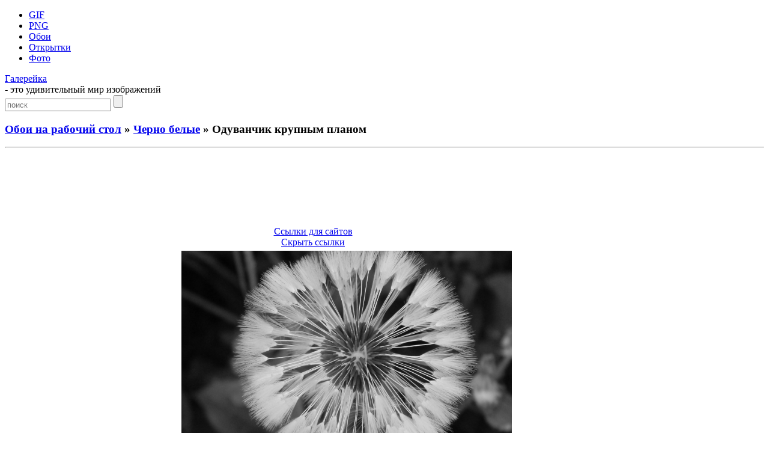

--- FILE ---
content_type: text/html; charset=UTF-8
request_url: https://galerey-room.ru/?p=20742
body_size: 4799
content:
<!DOCTYPE html PUBLIC "-//W3C//DTD XHTML 1.0 Transitional//EN" "http://www.w3.org/TR/xhtml1/DTD/xhtml1-transitional.dtd">
<html xmlns="http://www.w3.org/1999/xhtml" dir="ltr" lang="ru-RU">

<head>
<meta http-equiv="Content-Type" content="text/html; charset=UTF-8" />
<meta name='yandex-verification' content='774cbcea83622fc2' />
<meta name="google-site-verification" content="yFid5BQ0RNX2Hi4kUW20RtjRWmoa0D_PWdUDYuSE1zk" />

<title>Одуванчик крупным планом - Черно белые - Обои на рабочий стол - Галерейка</title>

<meta name="description" content="Галерейка представляет фото и картинки анимации, а также Одуванчик крупным планом - вашему вниманию большая коллекция самых красивых изображений !">

<meta property="og:image" content="https://galerey-room.ru/images/154243_1392122563.jpeg" />
<link rel="shortcut icon" href="https://galerey-room.ru/wp-content/themes/fluid-blogging/favicon.ico" type="image/x-icon" />
<link rel="stylesheet" href="https://galerey-room.ru/wp-content/themes/fluid-blogging/style.css" type="text/css" media="screen" />
<link rel="pingback" href="https://galerey-room.ru/xmlrpc.php" />
<link rel='stylesheet' id='wp-pagenavi-css'  href='https://galerey-room.ru/wp-content/plugins/wp-pagenavi/pagenavi-css.css' type='text/css' media='all' />
<script type='text/javascript' src='https://galerey-room.ru/wp-content/themes/fluid-blogging/js/jquery-3.6.1.min.js'></script>
<link rel='canonical' href='https://galerey-room.ru/?p=20742' />
</head>


<body>
<div id="body-box">
<div id="center-box">
<div id="navigation">
  <ul class="navlist">
	<li><a href="/?cat=1">GIF</a></li>
	<li><a href="/?cat=4">PNG</a></li>
	<li><a href="/?cat=3">Обои</a></li>
	<li><a href="/?cat=34">Открытки</a></li>
	<li><a href="/?cat=6">Фото</a></li>
	  </ul>
<div class="name-site"><a href="https://galerey-room.ru/">Галерейка</a><div class="descr">- это удивительный мир изображений</div></div><div class="search_page"><form method="get" class="search" action="https://galerey-room.ru/">
<input class="input" type="text" placeholder="поиск" value="" name="s" />
<input class="submit" type="submit" value="" />
</form></div>
</div>
</div>
</div>

<div id="wrapper">

<div id="body-content">
	<div id="yui-main">
	<div class="yui-b"><div class="yui-g">


		<div class="post" id="post-20742">
	<h3 class="posttitle">
<a href="?cat=3">Обои на рабочий стол</a> » <a href="?cat=28">Черно белые</a> » Одуванчик крупным планом	</h3>
<hr class="hrpage" align="left">

			<div class="entry">


<div class="google_ads" align="center">
<script async src="//pagead2.googlesyndication.com/pagead/js/adsbygoogle.js"></script>
<!-- Size 920x120 -->
<ins class="adsbygoogle"
     style="display:inline-block;width:980px;height:120px"
     data-ad-client="ca-pub-6271120934147316"
     data-ad-slot="2140144781"></ins>
<script>
(adsbygoogle = window.adsbygoogle || []).push({});
</script>
</div>


<table width="80%" cellspacing="1"><tr>
<td align="center">
<!-- Social -->
<script async src="https://galerey-room.ru/wp-content/themes/fluid-blogging/usocial/usocial.js" data-script="usocial" charset="utf-8"></script>
<div class="uSocial-Share" data-type="share" data-options="round-rect,style1,default,absolute,horizontal,size48,counter0,nomobile" data-social="vk,ok,vi,telegram,pinterest,email"></div>
<!-- /Social -->
</td>
<td align="center">
<center id="showurl"><a href="#" class="urls" onclick="return false;">Ссылки для сайтов</a></center>
<center id="hidenax"><a href="#" class="urls" onclick="return false;">Скрыть ссылки</a></center>
</td>
</tr></table>

<div id="showurls" style="display:none; padding-right:12%;"><table align="center" cellspacing="10">
<tr><td><b>HTML img:</b></td><td><textarea id="html-img" rows="3" cols="70" onclick="this.select()"></textarea></td></tr>
<tr><td><b>HTML link:</b></td><td><textarea id="html-link" rows="3" cols="70" onclick="this.select()"></textarea></td></tr>
<tr><td><b>BBCode:</b></td><td><textarea id="bbcode" rows="3" cols="70" onclick="this.select()"></textarea></td></tr>
<tr><td><b>Link URL:</b></td><td><textarea id="link-url" rows="2" cols="70" onclick="this.select()"></textarea></td></tr>
</table></div>
<script type="text/javascript">
$(document).ready(function() {$('#showurl').click(function(){$('#showurls').show('slow'); $('#showurl').hide('fast'); $('#hidenax').show('fast');}); $('#hidenax').click(function(){$('#showurls').hide('slow'); $('#hidenax').hide('fast'); $('#showurl').show('fast');});});
document.getElementById('html-img').value='<a href="'+location.href+'" title="Одуванчик крупным планом" target="_blank"><img src="https://galerey-room.ru/images/154243_1392122563.jpeg" alt="Одуванчик крупным планом"></a>';
document.getElementById('html-link').value='<a href="'+location.href+'" title="Одуванчик крупным планом">Одуванчик крупным планом</a>'; 
document.getElementById('bbcode').value='[url='+location.href+'][img]https://galerey-room.ru/images/154243_1392122563.jpeg[/img][/url]';
document.getElementById('link-url').value='https://galerey-room.ru/images/154243_1392122563.jpeg';
</script>


<table width="90%"><tr>
<td class="preview" align="center" valign="middle" width="25%"><a href="https://galerey-room.ru/?p=20750"><div id="entry_previous"><span></span></div></a></td>
<td class="content"><div align="center"><img style="width:550px;" src="/images/154243_1392122563.jpeg" alt="Одуванчик крупным планом"></div>
</td>
<td class="preview" align="center" valign="middle" width="25%"><a href="https://galerey-room.ru/?p=20735"><div id="entry_next"><span></span></div></a></td>
</tr></table>

<p class="post_admin" align="center"></p>


<div class="google_ads" align="center">
<script async src="//pagead2.googlesyndication.com/pagead/js/adsbygoogle.js"></script>
<!-- Size 920x120 -->
<ins class="adsbygoogle"
     style="display:inline-block;width:980px;height:120px"
     data-ad-client="ca-pub-6271120934147316"
     data-ad-slot="2140144781"></ins>
<script>
(adsbygoogle = window.adsbygoogle || []).push({});
</script>
</div>


<div class="info">< Предыдущие ... Следующие ></div><hr class="hrpage" align="left">
<table width="90%" style="margin-top: 1px;"><tr><td class="preview_info"><a href="https://galerey-room.ru/?p=20757"><img style="width:180px;" src="/images_thumb/154505_1392122705.jpeg" alt="Ораньжевая, цветок,лилия"></a><li><a class="link_info" href="https://galerey-room.ru/?p=20757">Ораньжевая, цветок,лилия</a></li></td><td class="preview_info"><a href="https://galerey-room.ru/?p=20750"><img style="width:180px;" src="/images_thumb/154358_1392122638.jpeg" alt="Красивенький цветочек"></a><li><a class="link_info" href="https://galerey-room.ru/?p=20750">Красивенький цветочек</a></li></td><td class="preview_info"><a href="https://galerey-room.ru/?p=20735"><img style="width:180px;" src="/images_thumb/154117_1392122477.jpeg" alt="Тюльпаны на темном фоне"></a><li><a class="link_info" href="https://galerey-room.ru/?p=20735">Тюльпаны на темном фоне</a></li></td><td class="preview_info"><a href="https://galerey-room.ru/?p=20731"><img style="width:180px;" src="/images_thumb/154010_1392122410.jpeg" alt="Одуванчики на фоне неба"></a><li><a class="link_info" href="https://galerey-room.ru/?p=20731">Одуванчики на фоне неба</a></li></td></tr></table><div class="info">Картинки из других категорий:</div><hr class="hrpage" align="left">
<table width="90%" style="margin-top: 1px;"><tr><td class="preview_info"><a href="https://galerey-room.ru/?p=21934"><img style="width:180px;" src="/images_thumb/202227_1393435347.jpeg" alt="Девушки мотыльки, сказочные фонарики"></a><li><a class="link_info" href="https://galerey-room.ru/?p=21934">Девушки мотыльки, сказочные фонарики</a></li></td><td class="preview_info"><a href="https://galerey-room.ru/?p=29274"><img style="width:180px;" src="/images_thumb/194241_1416328961.jpeg" alt="Девушка с рогами, фото, фантазия"></a><li><a class="link_info" href="https://galerey-room.ru/?p=29274">Девушка с рогами, фото, фантазия</a></li></td><td class="preview_info"><a href="https://galerey-room.ru/?p=32345"><img style="width:180px;" src="/images_thumb/210210_1422295330.jpeg" alt="Девушка, вампир, клетка, злая"></a><li><a class="link_info" href="https://galerey-room.ru/?p=32345">Девушка, вампир, клетка, злая</a></li></td><td class="preview_info"><a href="https://galerey-room.ru/?p=22100"><img style="width:180px;" src="/images_thumb/203132_1393522292.jpeg" alt="Ритуал, сожжение девушки на костре"></a><li><a class="link_info" href="https://galerey-room.ru/?p=22100">Ритуал, сожжение девушки на костре</a></li></td></tr></table>
			</div>
		</div>

	<div id="commentsarea">


<!-- You can start editing here. -->


			<!-- If comments are open, but there are no comments. -->

	 


<h3>Обсуждение по теме:</h3><div id="respond"></div>

<form action="https://galerey-room.ru/wp-comments-post.php" method="post" id="commentform">


<p><input type="text" name="author" id="author" value="" size="22" tabindex="1" aria-required='true' />
<label for="author"><small>Имя (обязательно)</small></label></p>

<p><input type="text" name="email" id="email" value="" size="22" tabindex="2" aria-required='true' />
<label for="email"><small>E-Mail (не публикуется) (обязательно)</small></label></p>


<p><textarea name="comment" id="comment" cols="100%" rows="7" tabindex="4"></textarea></p>

<input id="spam-filter" type="text" value="20742" name="0J7QtNGD0LLQsNC90YfQuNC6INC60YDRg9C/0L3Ri9C8INC/0LvQsNC90L7QvA==">
<style>#spam-filter {display:none;}</style>

<p><input name="submit" type="submit" id="submit" tabindex="5" value="Добавить комментарий" />
<input type="hidden" name="comment_post_ID" value="20742" />
</p>

</form>



<br clear="all"/><br/>

</div>
	
</div>
</div>
	</div>

<div id="sidebar" class="yui-b"><ul>

<h2>Разделы</h2>
<div id="sidebar_menu">
<li><a href="/?cat=1">Картинки GIF</a></li>
<li><a href="/?cat=4">Картинки PNG</a></li>
<li><a href="/?cat=3">Обои на рабочий стол</a></li>
<li><a href="/?cat=34">Поздравительные открытки</a></li>
<li><a href="/?cat=6">Фото галерея</a></li>
</div>

<li class="categories"><h2>Категории</h2><ul>	<li class="cat-item cat-item-105"><a href="https://galerey-room.ru/?cat=105" title="Девушки">Девушки</a> (126)
</li>
	<li class="cat-item cat-item-104"><a href="https://galerey-room.ru/?cat=104" title="Дети">Дети</a> (62)
</li>
	<li class="cat-item cat-item-147"><a href="https://galerey-room.ru/?cat=147" title="Еда">Еда</a> (38)
</li>
	<li class="cat-item cat-item-86"><a href="https://galerey-room.ru/?cat=86" title="Животные">Животные</a> (217)
</li>
	<li class="cat-item cat-item-148"><a href="https://galerey-room.ru/?cat=148" title="Знаменитости">Знаменитости</a> (34)
</li>
	<li class="cat-item cat-item-87"><a href="https://galerey-room.ru/?cat=87" title="Корзина">Корзина</a> (138)
</li>
	<li class="cat-item cat-item-149"><a href="https://galerey-room.ru/?cat=149" title="Космос">Космос</a> (18)
</li>
	<li class="cat-item cat-item-101"><a href="https://galerey-room.ru/?cat=101" title="Красивые">Красивые</a> (109)
</li>
	<li class="cat-item cat-item-145"><a href="https://galerey-room.ru/?cat=145" title="Новогодние">Новогодние</a> (15)
</li>
	<li class="cat-item cat-item-83"><a href="https://galerey-room.ru/?cat=83" title="Прикольные">Прикольные</a> (26)
</li>
	<li class="cat-item cat-item-60"><a href="https://galerey-room.ru/?cat=60" title="Природа">Природа</a> (248)
</li>
	<li class="cat-item cat-item-93"><a href="https://galerey-room.ru/?cat=93" title="Разное">Разное</a> (109)
</li>
	<li class="cat-item cat-item-95"><a href="https://galerey-room.ru/?cat=95" title="Собаки">Собаки</a> (44)
</li>
	<li class="cat-item cat-item-150"><a href="https://galerey-room.ru/?cat=150" title="Спорт">Спорт</a> (17)
</li>
	<li class="cat-item cat-item-139"><a href="https://galerey-room.ru/?cat=139" title="Фэнтези">Фэнтези</a> (7)
</li>
	<li class="cat-item cat-item-27"><a href="https://galerey-room.ru/?cat=27" title="Цветы">Цветы</a> (93)
</li>
	<li class="cat-item cat-item-28"><a href="https://galerey-room.ru/?cat=28" title="Черно белые">Черно белые</a> (66)
</li>
</ul></li>

	

<h2>Панель управления</h2><div class="auth"><a href="https://galerey-room.ru/wp-login.php?action=register">Регистрация</a></div><div class="auth"><a href="https://galerey-room.ru/wp-login.php?redirect_to=https%3A%2F%2Fgalerey-room.ru%2F%3Fp%3D20742">Вход</a></div>


</ul></div>
	</div>

<div class="pagenavi"></div>
<br clear="all"/>

<div class="footer">
<p>
<!--LiveInternet counter--><script type="text/javascript"><!--
document.write("<a rel='nofollow' href='//www.liveinternet.ru/click' "+
"target=_blank><img rel='nofollow' src='//counter.yadro.ru/hit?t44.1;r"+
escape(document.referrer)+((typeof(screen)=="undefined")?"":
";s"+screen.width+"*"+screen.height+"*"+(screen.colorDepth?
screen.colorDepth:screen.pixelDepth))+";u"+escape(document.URL)+
";"+Math.random()+
"' alt='' title='LiveInternet' "+
"border='0' width='15' height='15'><\/a>")
//--></script><!--/LiveInternet-->

<noindex>
<a href="https://galerey-room.ru/wp-content/themes/fluid-blogging/wp_redirect.php?url=http://www.toplist.cz/stat/1358031" target="_blank"><img src="https://toplist.cz/count.asp?id=1358031" alt="TOPlist" height="15" border="0"></a>
</noindex>

<br>
<a style="color: #959FAB;" href="/cdn-cgi/l/email-protection#e48d8a908188d7d4d6d4d4dda48389858d88ca878b89">Администрация сайта</a> ответит на любые вопросы касательно сайта "Галерейка"
<br>
© 2012-2026 Права на все изображения, опубликованные на сайте, принадлежат их авторам.
<br>

<span class="link_style"><script data-cfasync="false" src="/cdn-cgi/scripts/5c5dd728/cloudflare-static/email-decode.min.js"></script><script type="text/javascript">
<!--
var _acic={dataProvider:10};(function(){var e=document.createElement("script");e.type="text/javascript";e.async=true;e.src="https://www.acint.net/aci.js";var t=document.getElementsByTagName("script")[0];t.parentNode.insertBefore(e,t)})()
//-->
</script></span>
</p>

</div>
</div>


<script defer src="https://static.cloudflareinsights.com/beacon.min.js/vcd15cbe7772f49c399c6a5babf22c1241717689176015" integrity="sha512-ZpsOmlRQV6y907TI0dKBHq9Md29nnaEIPlkf84rnaERnq6zvWvPUqr2ft8M1aS28oN72PdrCzSjY4U6VaAw1EQ==" data-cf-beacon='{"version":"2024.11.0","token":"af6b80ec8f6d42f490bc35653c98dbbc","r":1,"server_timing":{"name":{"cfCacheStatus":true,"cfEdge":true,"cfExtPri":true,"cfL4":true,"cfOrigin":true,"cfSpeedBrain":true},"location_startswith":null}}' crossorigin="anonymous"></script>
</body>
</html>


--- FILE ---
content_type: text/html; charset=utf-8
request_url: https://www.google.com/recaptcha/api2/aframe
body_size: 268
content:
<!DOCTYPE HTML><html><head><meta http-equiv="content-type" content="text/html; charset=UTF-8"></head><body><script nonce="H7GJuw60CshXeE89C_uVxQ">/** Anti-fraud and anti-abuse applications only. See google.com/recaptcha */ try{var clients={'sodar':'https://pagead2.googlesyndication.com/pagead/sodar?'};window.addEventListener("message",function(a){try{if(a.source===window.parent){var b=JSON.parse(a.data);var c=clients[b['id']];if(c){var d=document.createElement('img');d.src=c+b['params']+'&rc='+(localStorage.getItem("rc::a")?sessionStorage.getItem("rc::b"):"");window.document.body.appendChild(d);sessionStorage.setItem("rc::e",parseInt(sessionStorage.getItem("rc::e")||0)+1);localStorage.setItem("rc::h",'1769906453831');}}}catch(b){}});window.parent.postMessage("_grecaptcha_ready", "*");}catch(b){}</script></body></html>